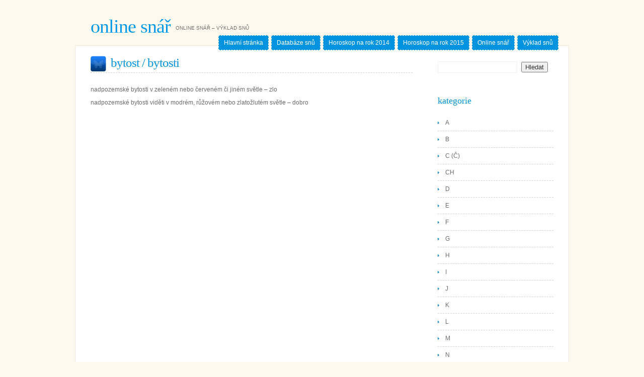

--- FILE ---
content_type: text/html; charset=UTF-8
request_url: https://www.onlinesnar.cz/sen/bytost-bytosti/
body_size: 7520
content:
<!DOCTYPE html PUBLIC "-//W3C//DTD XHTML 1.0 Transitional//EN" "http://www.w3.org/TR/xhtml1/DTD/xhtml1-transitional.dtd">
<html xmlns="http://www.w3.org/1999/xhtml" dir="ltr" lang="cs" prefix="og: https://ogp.me/ns#">
<head profile="http://gmpg.org/xfn/11">
<meta http-equiv="Content-Type" content="text/html; charset=utf-8" />
<title>Online snář  &raquo; Blog Archive  Bytost / Bytosti | Online snář</title>
<meta name="generator" content="WordPress 6.9" /><!-- leave this for stats -->
<link rel="stylesheet" href="https://www.onlinesnar.cz/wp-content/themes/onlinesnar/style.css" type="text/css" media="screen" />
<link rel="alternate" type="application/rss+xml" title="Online snář RSS Feed" href="https://www.onlinesnar.cz/feed/" />
<link rel="pingback" href="https://www.onlinesnar.cz/xmlrpc.php" />
<meta name="robots" content="index,follow" />
<meta name="author" content="Webové projekty (www.weboveprojekty.com)" />

		<!-- All in One SEO 4.5.0 - aioseo.com -->
		<meta name="robots" content="max-image-preview:large" />
		<link rel="canonical" href="https://www.onlinesnar.cz/sen/bytost-bytosti/" />
		<meta name="generator" content="All in One SEO (AIOSEO) 4.5.0" />
		<meta property="og:locale" content="cs_CZ" />
		<meta property="og:site_name" content="Online snář | Online snář - výklad snů" />
		<meta property="og:type" content="article" />
		<meta property="og:title" content="Bytost / Bytosti | Online snář" />
		<meta property="og:url" content="https://www.onlinesnar.cz/sen/bytost-bytosti/" />
		<meta property="article:published_time" content="2011-08-19T20:43:14+00:00" />
		<meta property="article:modified_time" content="2011-08-19T20:43:14+00:00" />
		<meta name="twitter:card" content="summary_large_image" />
		<meta name="twitter:title" content="Bytost / Bytosti | Online snář" />
		<script type="application/ld+json" class="aioseo-schema">
			{"@context":"https:\/\/schema.org","@graph":[{"@type":"Article","@id":"https:\/\/www.onlinesnar.cz\/sen\/bytost-bytosti\/#article","name":"Bytost \/ Bytosti | Online sn\u00e1\u0159","headline":"Bytost \/ Bytosti","author":{"@id":"https:\/\/www.onlinesnar.cz\/sen\/author\/admin\/#author"},"publisher":{"@id":"https:\/\/www.onlinesnar.cz\/#organization"},"datePublished":"2011-08-19T20:43:14+02:00","dateModified":"2011-08-19T20:43:14+02:00","inLanguage":"cs-CZ","mainEntityOfPage":{"@id":"https:\/\/www.onlinesnar.cz\/sen\/bytost-bytosti\/#webpage"},"isPartOf":{"@id":"https:\/\/www.onlinesnar.cz\/sen\/bytost-bytosti\/#webpage"},"articleSection":"B"},{"@type":"BreadcrumbList","@id":"https:\/\/www.onlinesnar.cz\/sen\/bytost-bytosti\/#breadcrumblist","itemListElement":[{"@type":"ListItem","@id":"https:\/\/www.onlinesnar.cz\/#listItem","position":1,"name":"Dom\u016f","item":"https:\/\/www.onlinesnar.cz\/","nextItem":"https:\/\/www.onlinesnar.cz\/sen\/bytost-bytosti\/#listItem"},{"@type":"ListItem","@id":"https:\/\/www.onlinesnar.cz\/sen\/bytost-bytosti\/#listItem","position":2,"name":"Bytost \/ Bytosti","previousItem":"https:\/\/www.onlinesnar.cz\/#listItem"}]},{"@type":"Organization","@id":"https:\/\/www.onlinesnar.cz\/#organization","name":"Online sn\u00e1\u0159","url":"https:\/\/www.onlinesnar.cz\/"},{"@type":"Person","@id":"https:\/\/www.onlinesnar.cz\/sen\/author\/admin\/#author","url":"https:\/\/www.onlinesnar.cz\/sen\/author\/admin\/","name":"admin","image":{"@type":"ImageObject","@id":"https:\/\/www.onlinesnar.cz\/sen\/bytost-bytosti\/#authorImage","url":"https:\/\/secure.gravatar.com\/avatar\/bfc91f60a69b3cb8af21e8d7cbb95bcf19f99d37423b65ed731c139f0b38ccd4?s=96&d=mm&r=g","width":96,"height":96,"caption":"admin"}},{"@type":"WebPage","@id":"https:\/\/www.onlinesnar.cz\/sen\/bytost-bytosti\/#webpage","url":"https:\/\/www.onlinesnar.cz\/sen\/bytost-bytosti\/","name":"Bytost \/ Bytosti | Online sn\u00e1\u0159","inLanguage":"cs-CZ","isPartOf":{"@id":"https:\/\/www.onlinesnar.cz\/#website"},"breadcrumb":{"@id":"https:\/\/www.onlinesnar.cz\/sen\/bytost-bytosti\/#breadcrumblist"},"author":{"@id":"https:\/\/www.onlinesnar.cz\/sen\/author\/admin\/#author"},"creator":{"@id":"https:\/\/www.onlinesnar.cz\/sen\/author\/admin\/#author"},"datePublished":"2011-08-19T20:43:14+02:00","dateModified":"2011-08-19T20:43:14+02:00"},{"@type":"WebSite","@id":"https:\/\/www.onlinesnar.cz\/#website","url":"https:\/\/www.onlinesnar.cz\/","name":"Online sn\u00e1\u0159","description":"Online sn\u00e1\u0159 - v\u00fdklad sn\u016f","inLanguage":"cs-CZ","publisher":{"@id":"https:\/\/www.onlinesnar.cz\/#organization"}}]}
		</script>
		<!-- All in One SEO -->

<link rel="alternate" title="oEmbed (JSON)" type="application/json+oembed" href="https://www.onlinesnar.cz/wp-json/oembed/1.0/embed?url=https%3A%2F%2Fwww.onlinesnar.cz%2Fsen%2Fbytost-bytosti%2F" />
<link rel="alternate" title="oEmbed (XML)" type="text/xml+oembed" href="https://www.onlinesnar.cz/wp-json/oembed/1.0/embed?url=https%3A%2F%2Fwww.onlinesnar.cz%2Fsen%2Fbytost-bytosti%2F&#038;format=xml" />
		<!-- This site uses the Google Analytics by MonsterInsights plugin v8.21.0 - Using Analytics tracking - https://www.monsterinsights.com/ -->
		<!-- Poznámka: MonsterInsights není na tomto webu aktuálně nakonfigurován. Vlastník webu se musí ověřit pomocí Google Analytics na panelu nastavení MonsterInsights. -->
					<!-- No tracking code set -->
				<!-- / Google Analytics by MonsterInsights -->
		<style id='wp-img-auto-sizes-contain-inline-css' type='text/css'>
img:is([sizes=auto i],[sizes^="auto," i]){contain-intrinsic-size:3000px 1500px}
/*# sourceURL=wp-img-auto-sizes-contain-inline-css */
</style>
<style id='wp-emoji-styles-inline-css' type='text/css'>

	img.wp-smiley, img.emoji {
		display: inline !important;
		border: none !important;
		box-shadow: none !important;
		height: 1em !important;
		width: 1em !important;
		margin: 0 0.07em !important;
		vertical-align: -0.1em !important;
		background: none !important;
		padding: 0 !important;
	}
/*# sourceURL=wp-emoji-styles-inline-css */
</style>
<style id='wp-block-library-inline-css' type='text/css'>
:root{--wp-block-synced-color:#7a00df;--wp-block-synced-color--rgb:122,0,223;--wp-bound-block-color:var(--wp-block-synced-color);--wp-editor-canvas-background:#ddd;--wp-admin-theme-color:#007cba;--wp-admin-theme-color--rgb:0,124,186;--wp-admin-theme-color-darker-10:#006ba1;--wp-admin-theme-color-darker-10--rgb:0,107,160.5;--wp-admin-theme-color-darker-20:#005a87;--wp-admin-theme-color-darker-20--rgb:0,90,135;--wp-admin-border-width-focus:2px}@media (min-resolution:192dpi){:root{--wp-admin-border-width-focus:1.5px}}.wp-element-button{cursor:pointer}:root .has-very-light-gray-background-color{background-color:#eee}:root .has-very-dark-gray-background-color{background-color:#313131}:root .has-very-light-gray-color{color:#eee}:root .has-very-dark-gray-color{color:#313131}:root .has-vivid-green-cyan-to-vivid-cyan-blue-gradient-background{background:linear-gradient(135deg,#00d084,#0693e3)}:root .has-purple-crush-gradient-background{background:linear-gradient(135deg,#34e2e4,#4721fb 50%,#ab1dfe)}:root .has-hazy-dawn-gradient-background{background:linear-gradient(135deg,#faaca8,#dad0ec)}:root .has-subdued-olive-gradient-background{background:linear-gradient(135deg,#fafae1,#67a671)}:root .has-atomic-cream-gradient-background{background:linear-gradient(135deg,#fdd79a,#004a59)}:root .has-nightshade-gradient-background{background:linear-gradient(135deg,#330968,#31cdcf)}:root .has-midnight-gradient-background{background:linear-gradient(135deg,#020381,#2874fc)}:root{--wp--preset--font-size--normal:16px;--wp--preset--font-size--huge:42px}.has-regular-font-size{font-size:1em}.has-larger-font-size{font-size:2.625em}.has-normal-font-size{font-size:var(--wp--preset--font-size--normal)}.has-huge-font-size{font-size:var(--wp--preset--font-size--huge)}.has-text-align-center{text-align:center}.has-text-align-left{text-align:left}.has-text-align-right{text-align:right}.has-fit-text{white-space:nowrap!important}#end-resizable-editor-section{display:none}.aligncenter{clear:both}.items-justified-left{justify-content:flex-start}.items-justified-center{justify-content:center}.items-justified-right{justify-content:flex-end}.items-justified-space-between{justify-content:space-between}.screen-reader-text{border:0;clip-path:inset(50%);height:1px;margin:-1px;overflow:hidden;padding:0;position:absolute;width:1px;word-wrap:normal!important}.screen-reader-text:focus{background-color:#ddd;clip-path:none;color:#444;display:block;font-size:1em;height:auto;left:5px;line-height:normal;padding:15px 23px 14px;text-decoration:none;top:5px;width:auto;z-index:100000}html :where(.has-border-color){border-style:solid}html :where([style*=border-top-color]){border-top-style:solid}html :where([style*=border-right-color]){border-right-style:solid}html :where([style*=border-bottom-color]){border-bottom-style:solid}html :where([style*=border-left-color]){border-left-style:solid}html :where([style*=border-width]){border-style:solid}html :where([style*=border-top-width]){border-top-style:solid}html :where([style*=border-right-width]){border-right-style:solid}html :where([style*=border-bottom-width]){border-bottom-style:solid}html :where([style*=border-left-width]){border-left-style:solid}html :where(img[class*=wp-image-]){height:auto;max-width:100%}:where(figure){margin:0 0 1em}html :where(.is-position-sticky){--wp-admin--admin-bar--position-offset:var(--wp-admin--admin-bar--height,0px)}@media screen and (max-width:600px){html :where(.is-position-sticky){--wp-admin--admin-bar--position-offset:0px}}

/*# sourceURL=wp-block-library-inline-css */
</style><style id='global-styles-inline-css' type='text/css'>
:root{--wp--preset--aspect-ratio--square: 1;--wp--preset--aspect-ratio--4-3: 4/3;--wp--preset--aspect-ratio--3-4: 3/4;--wp--preset--aspect-ratio--3-2: 3/2;--wp--preset--aspect-ratio--2-3: 2/3;--wp--preset--aspect-ratio--16-9: 16/9;--wp--preset--aspect-ratio--9-16: 9/16;--wp--preset--color--black: #000000;--wp--preset--color--cyan-bluish-gray: #abb8c3;--wp--preset--color--white: #ffffff;--wp--preset--color--pale-pink: #f78da7;--wp--preset--color--vivid-red: #cf2e2e;--wp--preset--color--luminous-vivid-orange: #ff6900;--wp--preset--color--luminous-vivid-amber: #fcb900;--wp--preset--color--light-green-cyan: #7bdcb5;--wp--preset--color--vivid-green-cyan: #00d084;--wp--preset--color--pale-cyan-blue: #8ed1fc;--wp--preset--color--vivid-cyan-blue: #0693e3;--wp--preset--color--vivid-purple: #9b51e0;--wp--preset--gradient--vivid-cyan-blue-to-vivid-purple: linear-gradient(135deg,rgb(6,147,227) 0%,rgb(155,81,224) 100%);--wp--preset--gradient--light-green-cyan-to-vivid-green-cyan: linear-gradient(135deg,rgb(122,220,180) 0%,rgb(0,208,130) 100%);--wp--preset--gradient--luminous-vivid-amber-to-luminous-vivid-orange: linear-gradient(135deg,rgb(252,185,0) 0%,rgb(255,105,0) 100%);--wp--preset--gradient--luminous-vivid-orange-to-vivid-red: linear-gradient(135deg,rgb(255,105,0) 0%,rgb(207,46,46) 100%);--wp--preset--gradient--very-light-gray-to-cyan-bluish-gray: linear-gradient(135deg,rgb(238,238,238) 0%,rgb(169,184,195) 100%);--wp--preset--gradient--cool-to-warm-spectrum: linear-gradient(135deg,rgb(74,234,220) 0%,rgb(151,120,209) 20%,rgb(207,42,186) 40%,rgb(238,44,130) 60%,rgb(251,105,98) 80%,rgb(254,248,76) 100%);--wp--preset--gradient--blush-light-purple: linear-gradient(135deg,rgb(255,206,236) 0%,rgb(152,150,240) 100%);--wp--preset--gradient--blush-bordeaux: linear-gradient(135deg,rgb(254,205,165) 0%,rgb(254,45,45) 50%,rgb(107,0,62) 100%);--wp--preset--gradient--luminous-dusk: linear-gradient(135deg,rgb(255,203,112) 0%,rgb(199,81,192) 50%,rgb(65,88,208) 100%);--wp--preset--gradient--pale-ocean: linear-gradient(135deg,rgb(255,245,203) 0%,rgb(182,227,212) 50%,rgb(51,167,181) 100%);--wp--preset--gradient--electric-grass: linear-gradient(135deg,rgb(202,248,128) 0%,rgb(113,206,126) 100%);--wp--preset--gradient--midnight: linear-gradient(135deg,rgb(2,3,129) 0%,rgb(40,116,252) 100%);--wp--preset--font-size--small: 13px;--wp--preset--font-size--medium: 20px;--wp--preset--font-size--large: 36px;--wp--preset--font-size--x-large: 42px;--wp--preset--spacing--20: 0.44rem;--wp--preset--spacing--30: 0.67rem;--wp--preset--spacing--40: 1rem;--wp--preset--spacing--50: 1.5rem;--wp--preset--spacing--60: 2.25rem;--wp--preset--spacing--70: 3.38rem;--wp--preset--spacing--80: 5.06rem;--wp--preset--shadow--natural: 6px 6px 9px rgba(0, 0, 0, 0.2);--wp--preset--shadow--deep: 12px 12px 50px rgba(0, 0, 0, 0.4);--wp--preset--shadow--sharp: 6px 6px 0px rgba(0, 0, 0, 0.2);--wp--preset--shadow--outlined: 6px 6px 0px -3px rgb(255, 255, 255), 6px 6px rgb(0, 0, 0);--wp--preset--shadow--crisp: 6px 6px 0px rgb(0, 0, 0);}:where(.is-layout-flex){gap: 0.5em;}:where(.is-layout-grid){gap: 0.5em;}body .is-layout-flex{display: flex;}.is-layout-flex{flex-wrap: wrap;align-items: center;}.is-layout-flex > :is(*, div){margin: 0;}body .is-layout-grid{display: grid;}.is-layout-grid > :is(*, div){margin: 0;}:where(.wp-block-columns.is-layout-flex){gap: 2em;}:where(.wp-block-columns.is-layout-grid){gap: 2em;}:where(.wp-block-post-template.is-layout-flex){gap: 1.25em;}:where(.wp-block-post-template.is-layout-grid){gap: 1.25em;}.has-black-color{color: var(--wp--preset--color--black) !important;}.has-cyan-bluish-gray-color{color: var(--wp--preset--color--cyan-bluish-gray) !important;}.has-white-color{color: var(--wp--preset--color--white) !important;}.has-pale-pink-color{color: var(--wp--preset--color--pale-pink) !important;}.has-vivid-red-color{color: var(--wp--preset--color--vivid-red) !important;}.has-luminous-vivid-orange-color{color: var(--wp--preset--color--luminous-vivid-orange) !important;}.has-luminous-vivid-amber-color{color: var(--wp--preset--color--luminous-vivid-amber) !important;}.has-light-green-cyan-color{color: var(--wp--preset--color--light-green-cyan) !important;}.has-vivid-green-cyan-color{color: var(--wp--preset--color--vivid-green-cyan) !important;}.has-pale-cyan-blue-color{color: var(--wp--preset--color--pale-cyan-blue) !important;}.has-vivid-cyan-blue-color{color: var(--wp--preset--color--vivid-cyan-blue) !important;}.has-vivid-purple-color{color: var(--wp--preset--color--vivid-purple) !important;}.has-black-background-color{background-color: var(--wp--preset--color--black) !important;}.has-cyan-bluish-gray-background-color{background-color: var(--wp--preset--color--cyan-bluish-gray) !important;}.has-white-background-color{background-color: var(--wp--preset--color--white) !important;}.has-pale-pink-background-color{background-color: var(--wp--preset--color--pale-pink) !important;}.has-vivid-red-background-color{background-color: var(--wp--preset--color--vivid-red) !important;}.has-luminous-vivid-orange-background-color{background-color: var(--wp--preset--color--luminous-vivid-orange) !important;}.has-luminous-vivid-amber-background-color{background-color: var(--wp--preset--color--luminous-vivid-amber) !important;}.has-light-green-cyan-background-color{background-color: var(--wp--preset--color--light-green-cyan) !important;}.has-vivid-green-cyan-background-color{background-color: var(--wp--preset--color--vivid-green-cyan) !important;}.has-pale-cyan-blue-background-color{background-color: var(--wp--preset--color--pale-cyan-blue) !important;}.has-vivid-cyan-blue-background-color{background-color: var(--wp--preset--color--vivid-cyan-blue) !important;}.has-vivid-purple-background-color{background-color: var(--wp--preset--color--vivid-purple) !important;}.has-black-border-color{border-color: var(--wp--preset--color--black) !important;}.has-cyan-bluish-gray-border-color{border-color: var(--wp--preset--color--cyan-bluish-gray) !important;}.has-white-border-color{border-color: var(--wp--preset--color--white) !important;}.has-pale-pink-border-color{border-color: var(--wp--preset--color--pale-pink) !important;}.has-vivid-red-border-color{border-color: var(--wp--preset--color--vivid-red) !important;}.has-luminous-vivid-orange-border-color{border-color: var(--wp--preset--color--luminous-vivid-orange) !important;}.has-luminous-vivid-amber-border-color{border-color: var(--wp--preset--color--luminous-vivid-amber) !important;}.has-light-green-cyan-border-color{border-color: var(--wp--preset--color--light-green-cyan) !important;}.has-vivid-green-cyan-border-color{border-color: var(--wp--preset--color--vivid-green-cyan) !important;}.has-pale-cyan-blue-border-color{border-color: var(--wp--preset--color--pale-cyan-blue) !important;}.has-vivid-cyan-blue-border-color{border-color: var(--wp--preset--color--vivid-cyan-blue) !important;}.has-vivid-purple-border-color{border-color: var(--wp--preset--color--vivid-purple) !important;}.has-vivid-cyan-blue-to-vivid-purple-gradient-background{background: var(--wp--preset--gradient--vivid-cyan-blue-to-vivid-purple) !important;}.has-light-green-cyan-to-vivid-green-cyan-gradient-background{background: var(--wp--preset--gradient--light-green-cyan-to-vivid-green-cyan) !important;}.has-luminous-vivid-amber-to-luminous-vivid-orange-gradient-background{background: var(--wp--preset--gradient--luminous-vivid-amber-to-luminous-vivid-orange) !important;}.has-luminous-vivid-orange-to-vivid-red-gradient-background{background: var(--wp--preset--gradient--luminous-vivid-orange-to-vivid-red) !important;}.has-very-light-gray-to-cyan-bluish-gray-gradient-background{background: var(--wp--preset--gradient--very-light-gray-to-cyan-bluish-gray) !important;}.has-cool-to-warm-spectrum-gradient-background{background: var(--wp--preset--gradient--cool-to-warm-spectrum) !important;}.has-blush-light-purple-gradient-background{background: var(--wp--preset--gradient--blush-light-purple) !important;}.has-blush-bordeaux-gradient-background{background: var(--wp--preset--gradient--blush-bordeaux) !important;}.has-luminous-dusk-gradient-background{background: var(--wp--preset--gradient--luminous-dusk) !important;}.has-pale-ocean-gradient-background{background: var(--wp--preset--gradient--pale-ocean) !important;}.has-electric-grass-gradient-background{background: var(--wp--preset--gradient--electric-grass) !important;}.has-midnight-gradient-background{background: var(--wp--preset--gradient--midnight) !important;}.has-small-font-size{font-size: var(--wp--preset--font-size--small) !important;}.has-medium-font-size{font-size: var(--wp--preset--font-size--medium) !important;}.has-large-font-size{font-size: var(--wp--preset--font-size--large) !important;}.has-x-large-font-size{font-size: var(--wp--preset--font-size--x-large) !important;}
/*# sourceURL=global-styles-inline-css */
</style>

<style id='classic-theme-styles-inline-css' type='text/css'>
/*! This file is auto-generated */
.wp-block-button__link{color:#fff;background-color:#32373c;border-radius:9999px;box-shadow:none;text-decoration:none;padding:calc(.667em + 2px) calc(1.333em + 2px);font-size:1.125em}.wp-block-file__button{background:#32373c;color:#fff;text-decoration:none}
/*# sourceURL=/wp-includes/css/classic-themes.min.css */
</style>
<script type="text/javascript" src="https://www.onlinesnar.cz/wp-includes/js/jquery/jquery.min.js?ver=3.7.1" id="jquery-core-js"></script>
<script type="text/javascript" src="https://www.onlinesnar.cz/wp-includes/js/jquery/jquery-migrate.min.js?ver=3.4.1" id="jquery-migrate-js"></script>
<link rel="https://api.w.org/" href="https://www.onlinesnar.cz/wp-json/" /><link rel="alternate" title="JSON" type="application/json" href="https://www.onlinesnar.cz/wp-json/wp/v2/posts/298" /><link rel="EditURI" type="application/rsd+xml" title="RSD" href="https://www.onlinesnar.cz/xmlrpc.php?rsd" />
<meta name="generator" content="WordPress 6.9" />
<link rel='shortlink' href='https://www.onlinesnar.cz/?p=298' />

<script type='text/javascript' src='https://www.onlinesnar.cz/wp-content/plugins/wp-spamshield/js/jscripts.php'></script> 
</head>
<body data-rsssl=1>

<div id="header">
	<div id="logo">
		<h1><a href="https://www.onlinesnar.cz/">Online snář</a></h1>
		<h2>Online snář &#8211; výklad snů</h2>
	</div>
	<!-- end logo -->
	<div id="menu">
		<ul>
			<li class="page_item"><a href="https://www.onlinesnar.cz/">Hlavní stránka</a></li>
			<li class="page_item page-item-1413 current_page_parent"><a href="https://www.onlinesnar.cz/databaze-snu/">Databáze snů</a></li>
<li class="page_item page-item-1431"><a href="https://www.onlinesnar.cz/horoskop-na-rok-2014/">Horoskop na rok 2014</a></li>
<li class="page_item page-item-1423"><a href="https://www.onlinesnar.cz/horoskop-na-rok-201/">Horoskop na rok 2015</a></li>
<li class="page_item page-item-10"><a href="https://www.onlinesnar.cz/">Online snář</a></li>
<li class="page_item page-item-6"><a href="https://www.onlinesnar.cz/vyklad-snu/">Výklad snů</a></li>
		</ul>
	</div>
	<!-- end menu -->
</div>
<!-- end header -->

<div id="page">
<div id="bg">

<!-- <a href="http://www.nejvetsislevy.cz" title="slevy"><img src="https://www.nejvetsislevy.cz/img/banner940.gif" /></a>
<br /><br /> --> 
	<div id="content">
		
	  
		<div class="post" id="post-298">
			<h1 class="title"><a href="https://www.onlinesnar.cz/sen/bytost-bytosti/" rel="bookmark" title="Link: Bytost / Bytosti">Bytost / Bytosti</a></h1>
			<div class="entry">
				<p>nadpozemské bytosti v zeleném nebo červeném či jiném světle &#8211; zlo<br />
nadpozemské bytosti viděti v modrém, růžovém nebo zlatožlutém světle &#8211; dobro</p>
   
							</div>
		</div>

	
	</div>
	<!-- end content -->

<div id="sidebar">
	<ul>
		<li id="search-3" class="widget widget_search"><form method="get" id="searchform" action="https://www.onlinesnar.cz/">
<div><input type="text" value="" name="s" id="s" />
<input type="submit" id="searchsubmit" value="Hledat" />
</div>
</form>
</li><li id="categories-3" class="widget widget_categories"><h2 class="widgettitle">Kategorie</h2>
			<ul>
					<li class="cat-item cat-item-3"><a href="https://www.onlinesnar.cz/databaze/a/">A</a>
</li>
	<li class="cat-item cat-item-4"><a href="https://www.onlinesnar.cz/databaze/b/">B</a>
</li>
	<li class="cat-item cat-item-5"><a href="https://www.onlinesnar.cz/databaze/c/">C (Č)</a>
</li>
	<li class="cat-item cat-item-11"><a href="https://www.onlinesnar.cz/databaze/ch/">CH</a>
</li>
	<li class="cat-item cat-item-6"><a href="https://www.onlinesnar.cz/databaze/d/">D</a>
</li>
	<li class="cat-item cat-item-7"><a href="https://www.onlinesnar.cz/databaze/e/">E</a>
</li>
	<li class="cat-item cat-item-8"><a href="https://www.onlinesnar.cz/databaze/f/">F</a>
</li>
	<li class="cat-item cat-item-9"><a href="https://www.onlinesnar.cz/databaze/g/">G</a>
</li>
	<li class="cat-item cat-item-10"><a href="https://www.onlinesnar.cz/databaze/h/">H</a>
</li>
	<li class="cat-item cat-item-12"><a href="https://www.onlinesnar.cz/databaze/i/">I</a>
</li>
	<li class="cat-item cat-item-13"><a href="https://www.onlinesnar.cz/databaze/j/">J</a>
</li>
	<li class="cat-item cat-item-14"><a href="https://www.onlinesnar.cz/databaze/k/">K</a>
</li>
	<li class="cat-item cat-item-15"><a href="https://www.onlinesnar.cz/databaze/l/">L</a>
</li>
	<li class="cat-item cat-item-16"><a href="https://www.onlinesnar.cz/databaze/m/">M</a>
</li>
	<li class="cat-item cat-item-17"><a href="https://www.onlinesnar.cz/databaze/n/">N</a>
</li>
	<li class="cat-item cat-item-18"><a href="https://www.onlinesnar.cz/databaze/o/">O</a>
</li>
	<li class="cat-item cat-item-19"><a href="https://www.onlinesnar.cz/databaze/p/">P</a>
</li>
	<li class="cat-item cat-item-32"><a href="https://www.onlinesnar.cz/databaze/r/">R (Ř)</a>
</li>
	<li class="cat-item cat-item-33"><a href="https://www.onlinesnar.cz/databaze/s/">S (Š)</a>
</li>
	<li class="cat-item cat-item-22"><a href="https://www.onlinesnar.cz/databaze/t/">T</a>
</li>
	<li class="cat-item cat-item-34"><a href="https://www.onlinesnar.cz/databaze/u/">U</a>
</li>
	<li class="cat-item cat-item-24"><a href="https://www.onlinesnar.cz/databaze/v/">V</a>
</li>
	<li class="cat-item cat-item-35"><a href="https://www.onlinesnar.cz/databaze/z/">Z (Ž)</a>
</li>
			</ul>

			</li>	</ul>
</div>
<!-- end sidebar -->
<div style="clear: both; height: 20px;">&nbsp;</div>
</div></div>
<div id="footer">
	<div class="wrap">
		<p id="legal">&copy; 2007 - 2017 Online snář</p>
<p>
Máte děti a nevíte jak je zabavit? Navštivte <a href="https://www.omalovankyprodeti.cz/" title="omalovánky k vytisknutí">omalovánky k vytisknutí</a> nebo <a href="https://www.pohadky-online.cz/" title="pohádky online">pohádky online</a>. <strong>Pokud máte zájem o reklamu, napište na info@weboveprojekty.com</strong>
</p> 
	</div>
</div>
<script type="speculationrules">
{"prefetch":[{"source":"document","where":{"and":[{"href_matches":"/*"},{"not":{"href_matches":["/wp-*.php","/wp-admin/*","/upload/*","/wp-content/*","/wp-content/plugins/*","/wp-content/themes/onlinesnar/*","/*\\?(.+)"]}},{"not":{"selector_matches":"a[rel~=\"nofollow\"]"}},{"not":{"selector_matches":".no-prefetch, .no-prefetch a"}}]},"eagerness":"conservative"}]}
</script>

<script type='text/javascript'>
/* <![CDATA[ */
r3f5x9JS=escape(document['referrer']);
hf4N='7625f274de4a1cd2673fdf76cfb1b184';
hf4V='b1a0c9f732967669bb55450965772c08';
jQuery(document).ready(function($){var e="#commentform, .comment-respond form, .comment-form, #lostpasswordform, #registerform, #loginform, #login_form, #wpss_contact_form";$(e).submit(function(){$("<input>").attr("type","hidden").attr("name","r3f5x9JS").attr("value",r3f5x9JS).appendTo(e);$("<input>").attr("type","hidden").attr("name",hf4N).attr("value",hf4V).appendTo(e);return true;});$("#comment").attr({minlength:"15",maxlength:"15360"})});
/* ]]> */
</script> 
<script type="text/javascript" src="https://www.onlinesnar.cz/wp-content/plugins/wp-spamshield/js/jscripts-ftr-min.js" id="wpss-jscripts-ftr-js"></script>
<script id="wp-emoji-settings" type="application/json">
{"baseUrl":"https://s.w.org/images/core/emoji/17.0.2/72x72/","ext":".png","svgUrl":"https://s.w.org/images/core/emoji/17.0.2/svg/","svgExt":".svg","source":{"concatemoji":"https://www.onlinesnar.cz/wp-includes/js/wp-emoji-release.min.js?ver=6.9"}}
</script>
<script type="module">
/* <![CDATA[ */
/*! This file is auto-generated */
const a=JSON.parse(document.getElementById("wp-emoji-settings").textContent),o=(window._wpemojiSettings=a,"wpEmojiSettingsSupports"),s=["flag","emoji"];function i(e){try{var t={supportTests:e,timestamp:(new Date).valueOf()};sessionStorage.setItem(o,JSON.stringify(t))}catch(e){}}function c(e,t,n){e.clearRect(0,0,e.canvas.width,e.canvas.height),e.fillText(t,0,0);t=new Uint32Array(e.getImageData(0,0,e.canvas.width,e.canvas.height).data);e.clearRect(0,0,e.canvas.width,e.canvas.height),e.fillText(n,0,0);const a=new Uint32Array(e.getImageData(0,0,e.canvas.width,e.canvas.height).data);return t.every((e,t)=>e===a[t])}function p(e,t){e.clearRect(0,0,e.canvas.width,e.canvas.height),e.fillText(t,0,0);var n=e.getImageData(16,16,1,1);for(let e=0;e<n.data.length;e++)if(0!==n.data[e])return!1;return!0}function u(e,t,n,a){switch(t){case"flag":return n(e,"\ud83c\udff3\ufe0f\u200d\u26a7\ufe0f","\ud83c\udff3\ufe0f\u200b\u26a7\ufe0f")?!1:!n(e,"\ud83c\udde8\ud83c\uddf6","\ud83c\udde8\u200b\ud83c\uddf6")&&!n(e,"\ud83c\udff4\udb40\udc67\udb40\udc62\udb40\udc65\udb40\udc6e\udb40\udc67\udb40\udc7f","\ud83c\udff4\u200b\udb40\udc67\u200b\udb40\udc62\u200b\udb40\udc65\u200b\udb40\udc6e\u200b\udb40\udc67\u200b\udb40\udc7f");case"emoji":return!a(e,"\ud83e\u1fac8")}return!1}function f(e,t,n,a){let r;const o=(r="undefined"!=typeof WorkerGlobalScope&&self instanceof WorkerGlobalScope?new OffscreenCanvas(300,150):document.createElement("canvas")).getContext("2d",{willReadFrequently:!0}),s=(o.textBaseline="top",o.font="600 32px Arial",{});return e.forEach(e=>{s[e]=t(o,e,n,a)}),s}function r(e){var t=document.createElement("script");t.src=e,t.defer=!0,document.head.appendChild(t)}a.supports={everything:!0,everythingExceptFlag:!0},new Promise(t=>{let n=function(){try{var e=JSON.parse(sessionStorage.getItem(o));if("object"==typeof e&&"number"==typeof e.timestamp&&(new Date).valueOf()<e.timestamp+604800&&"object"==typeof e.supportTests)return e.supportTests}catch(e){}return null}();if(!n){if("undefined"!=typeof Worker&&"undefined"!=typeof OffscreenCanvas&&"undefined"!=typeof URL&&URL.createObjectURL&&"undefined"!=typeof Blob)try{var e="postMessage("+f.toString()+"("+[JSON.stringify(s),u.toString(),c.toString(),p.toString()].join(",")+"));",a=new Blob([e],{type:"text/javascript"});const r=new Worker(URL.createObjectURL(a),{name:"wpTestEmojiSupports"});return void(r.onmessage=e=>{i(n=e.data),r.terminate(),t(n)})}catch(e){}i(n=f(s,u,c,p))}t(n)}).then(e=>{for(const n in e)a.supports[n]=e[n],a.supports.everything=a.supports.everything&&a.supports[n],"flag"!==n&&(a.supports.everythingExceptFlag=a.supports.everythingExceptFlag&&a.supports[n]);var t;a.supports.everythingExceptFlag=a.supports.everythingExceptFlag&&!a.supports.flag,a.supports.everything||((t=a.source||{}).concatemoji?r(t.concatemoji):t.wpemoji&&t.twemoji&&(r(t.twemoji),r(t.wpemoji)))});
//# sourceURL=https://www.onlinesnar.cz/wp-includes/js/wp-emoji-loader.min.js
/* ]]> */
</script>
</body>
</html>

--- FILE ---
content_type: application/javascript; charset=UTF-8
request_url: https://www.onlinesnar.cz/wp-content/plugins/wp-spamshield/js/jscripts.php
body_size: 409
content:
function wpss_set_ckh(e,t,n,r,i,s){var o=new Date;o.setTime(o.getTime());if(n){n=n*1e3*60*60*24}var u=new Date(o.getTime()+n);document.cookie=e+'='+escape(t)+(n?';expires='+u.toGMTString():'')+(r?';path='+r:'')+(i?';domain='+i:'')+(s?';secure':'')}function wpss_init_ckh(){wpss_set_ckh('3c3240ea0ab995320437744fe6be8bab','d95862df004d7170e077d5701d570444','','/');wpss_set_ckh('SJECT16','CKON16','','/');}wpss_init_ckh();jQuery(document).ready(function($){var h="form[method='post']";$(h).submit(function(){$('<input>').attr('type','hidden').attr('name','99d9ffe54d8a6974f3999e4d87478c54').attr('value','9a24ec7c47ee2748b971c2aa607ba930').appendTo(h);return true;})});
// Generated in: 0.000865 seconds
